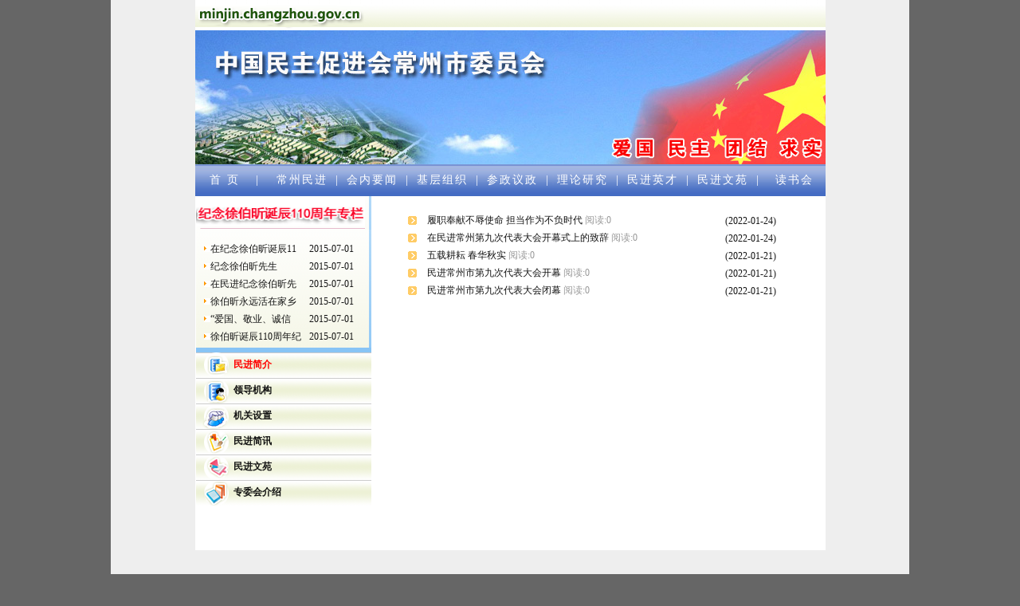

--- FILE ---
content_type: text/html; charset=utf-8
request_url: https://minjin.changzhou.gov.cn/class/BENLPEPN
body_size: 3210
content:
<html>
<meta http-equiv="Content-Type" content="text/html; charset=utf-8">
<link href="/images/mjd/default.css"  type=text/css rel=stylesheet>
<style type="text/css">
    <!--
    .STYLE10 {	COLOR: #ffffff
    }
    .STYLE11 {	FONT-WEIGHT: bold; FONT-SIZE: 13px; COLOR: #03516a
    }
    .STYLE12 {	FONT-WEIGHT: bold; COLOR: #12036a
    }
    .STYLE13 {	COLOR: #cc0000
    }
    .STYLE14 {	COLOR: #663300
    }
    .STYLE15 {	COLOR: #000000
    }
    .STYLE8 {	FONT-WEIGHT: bold; COLOR: #ff0000
    }
    .STYLE9 {	FONT-WEIGHT: bold; COLOR: #ffffff
    }
    .gs {	FONT-SIZE: 12px; COLOR: #990100; LINE-HEIGHT: 24px; TEXT-DECORATION: none
    }
    .tlink {	FONT-SIZE: 12px; COLOR: #333333; LINE-HEIGHT: 200%; TEXT-DECORATION: none
    }
    .style20 {color: #FFFFFF}
    .style19 {color: #FF6600; font-size: 10px; }
    -->
    .bar-td{line-height:40px;}
    .bar-td a,.bar-td span{color:#ffffff;font-size:14px;}
    .bar-td a{letter-spacing:2px;}
    .bar-td a:hover{text-decoration:none;}
    .bar-td span{margin-left:10px;}
</style>

<title>中国民主促进会常州市委员会</title>
<meta name='SiteName' content='常州市民进' />
<meta name='SiteDomain' content='minjin.changzhou.gov.cn' />
<meta name='ColumnName' content='第九次大会专栏' />
<meta name='ColumnDescription' content='第九次大会专栏' />
<meta name='ColumnKeywords' content='第九次大会专栏' />
<meta name='ColumnType' content='第九次大会专栏' />
<center>
    <table cellSpacing=0 cellPadding=0 width=1002 border=0>
        <tbody>
        <tr>
            <td width=791 height="740" align="center" vAlign=top bgColor=#EEEEEE>
                <table height=38 cellSpacing=0 cellPadding=0 width=791 background="/images/mjd/5_05.gif"  border=0>
                    <tbody>
                    <tr>
                        <td vAlign=center width="27%" height=32><img src="/images/mjd/taitou.gif"  width="214" height="38"></td>
                        <td width="40%">&nbsp;</td>
                        <td width="9%">&nbsp;</td>
                        <td width="8%"><div align="center">
                        </div></td>
                        <td width="8%"><div align="center"></td>
                        <td width="8%"><div align="center"></td>
                    </tr></tbody></table>
                <table cellSpacing=0 cellPadding=0 width=791 border=0>
                    <tbody>
                    <tr>
                        <td height="168" background="/images/mjd/index.jpg" ><br>
                            <br>
                            <br></td>
                    </tr></tbody></table>
                <table width="" border="0" align="center" cellpadding="0" cellspacing="0">
                    <tr>
                        <td width="791" valign="top" style="background: url(/images/mjd/bar_bg.jpeg) repeat-x ;height:40px;line-height:40px;">
                            <table width="100%" border="0" cellspacing="0" cellpadding="0" class="menu">
                                <tr>
                                    <td class="bar-td" align="center" width="100" valign="top"><a href="/">首 页</a><span style="margin-left:20px;">|</span></td>
                                                <td class="bar-td" align="center" width="90" valign="top"><a href="/class/MDFJPEOB">常州民进</a><span>|</span></td>
                                                <td class="bar-td" align="center" width="90" valign="top"><a href="/class/MDFKPEOC">会内要闻</a><span>|</span></td>
                                                <td class="bar-td" align="center" width="90" valign="top"><a href="/class/MDFMPEOD">基层组织</a><span>|</span></td>
                                                <td class="bar-td" align="center" width="90" valign="top"><a href="/class/MDFNPEOE">参政议政</a><span>|</span></td>
                                                <td class="bar-td" align="center" width="90" valign="top"><a href="/class/MDFOPEOF">理论研究</a><span>|</span></td>
                                                <td class="bar-td" align="center" width="90" valign="top"><a href="/class/MDFPPEPH">民进英才</a><span>|</span></td>
                                                <td class="bar-td" align="center" width="90" valign="top"><a href="/class/MDFQPEPI">民进文苑</a><span>|</span></td>
                                                <td class="bar-td" align="center" width="80" valign="top"><a href="/class/MDFBPEPJ">读书会</a></td>
                                </tr>
                            </table></td>
                    </tr>
                </table>

                <table width="791" height="444" border="0" cellpadding="0" cellspacing="0" id="table1">
                    <tr>
                        <td width="220" height="444" valign="top" bgcolor="#FFFFFF"><div align="center">
                                <table cellSpacing=0 cellPadding=0 width=220 border=0>
                                    <tbody>
                                    <tr>
                                        <td vAlign=top background="/images/mjd/4_58.gif" ><IMG height=42 src="/images/mjd/4_531.gif"  width=212 useMap=#Map3 border=0></td>
                                        <td background="/images/mjd/4_60.gif" ></td>
                                    </tr>
                                    <tr>
                                        <td vAlign=top background="/images/mjd/4_58.gif" ><table cellSpacing=0 cellPadding=0 width="100%" border=0>
                                                <tbody>
                                                <tr>
                                                    <td vAlign=top align=middle height=60><table width="95%" border=0 align="center" cellPadding=0 cellSpacing=0>
                                                            <tbody>
                                                            <tr>
                                                                <td align=left width=200 height=10></td>
                                                            </tr>
                                                            <tr>
                                                                <td height="44" align=left>
                                                                    <table width="100%">
                                                                    </table>
                                                                    <table width="98%">
                                                                        <tbody>
                                                                        <tr align=left>
                                                                            <td height="22" align=left>
                                                                                <table border="0" cellpadding="2" cellspacing="0" width="100%"><tbody>
<tr><td><font style="font-size:9pt"><img src="/images/mjd/index_143.gif" border="0"></font><a href="https://minjin.changzhou.gov.cn/html/mjd/2015/LDMOPEPQ_0701/1961.html" target="_blank" title="在纪念徐伯昕诞辰110周年座谈会上的讲话"><font color="" style="font-size:9pt">在纪念徐伯昕诞辰11</font></a></td><td></td><td align="right">2015-07-01</td></tr><tr><td><font style="font-size:9pt"><img src="/images/mjd/index_143.gif" border="0"></font><a href="https://minjin.changzhou.gov.cn/html/mjd/2015/LDMOPEPQ_0701/1960.html" target="_blank" title="纪念徐伯昕先生"><font color="" style="font-size:9pt">纪念徐伯昕先生</font></a></td><td></td><td align="right">2015-07-01</td></tr><tr><td><font style="font-size:9pt"><img src="/images/mjd/index_143.gif" border="0"></font><a href="https://minjin.changzhou.gov.cn/html/mjd/2015/LDMOPEPQ_0701/1959.html" target="_blank" title="在民进纪念徐伯昕先生诞辰110周年座谈会上的发言"><font color="" style="font-size:9pt">在民进纪念徐伯昕先</font></a></td><td></td><td align="right">2015-07-01</td></tr><tr><td><font style="font-size:9pt"><img src="/images/mjd/index_143.gif" border="0"></font><a href="https://minjin.changzhou.gov.cn/html/mjd/2015/LDMOPEPQ_0701/1958.html" target="_blank" title="徐伯昕永远活在家乡人民心中"><font color="" style="font-size:9pt">徐伯昕永远活在家乡</font></a></td><td></td><td align="right">2015-07-01</td></tr><tr><td><font style="font-size:9pt"><img src="/images/mjd/index_143.gif" border="0"></font><a href="https://minjin.changzhou.gov.cn/html/mjd/2015/LDMOPEPQ_0701/1957.html" target="_blank" title="“爱国、敬业、诚信、友善”的典范"><font color="" style="font-size:9pt">“爱国、敬业、诚信</font></a></td><td></td><td align="right">2015-07-01</td></tr><tr><td><font style="font-size:9pt"><img src="/images/mjd/index_143.gif" border="0"></font><a href="https://minjin.changzhou.gov.cn/html/mjd/2015/LDMOPEPQ_0701/1956.html" target="_blank" title="徐伯昕诞辰110周年纪念座谈会在常州举行"><font color="" style="font-size:9pt">徐伯昕诞辰110周年纪</font></a></td><td></td><td align="right">2015-07-01</td></tr></tbody>
</table>

                                                                            </td>
                                                                        </tr>
                                                                        </tbody>
                                                                    </table>
                                                                </td>
                                                            </tr>
                                                            </tbody>
                                                        </table></td>
                                                </tr>
                                                <tr>
                                                    <td align=middle> </td>
                                                </tr>
                                                </tbody>
                                            </table></td>
                                        <td width=6 background="/images/mjd/4_60.gif" ></td>
                                    </tr>
                                    <tr>
                                        <td bgColor=#88c4f5 colSpan=2 height=6></td>
                                    </tr>
                                    </tbody>
                                </table>
                            <table cellSpacing=0 cellPadding=0 width=220 border=0>
                                    <tbody>
                                    <tr>
                                        <td background="/images/mjd/4_21.gif" ><IMG height=32 src="/images/mjd/4_19.gif"  width=44 align=absMiddle>
                                           <a href="https://minjin.changzhou.gov.cn/index.php?m=content&c=index&a=show&catid=36475&id=2008"  target=_blank><SPAN class=STYLE8>民进简介</SPAN></a></td>
                                    </tr>
                                    <tr>
                                        <td background="/images/mjd/4_27.gif" ><IMG height=32 src="/images/mjd/4_26.gif"  width=44 align=absMiddle>
                                            <A href="https://minjin.changzhou.gov.cn/index.php?m=content&c=index&a=show&catid=36475&id=2007" target=_blank><STRONG>领导机构</STRONG></a></td>
                                    </tr>
                                    <tr>
                                        <td background="/images/mjd/4_21.gif" ><IMG height=32 src="/images/mjd/4_29.gif"  width=44 align=absMiddle>
                                            <A href="https://minjin.changzhou.gov.cn/index.php?m=content&c=index&a=show&catid=36475&id=2006" target=_blank><STRONG>机关设置</STRONG></a></td>
                                    </tr>
                                    <tr>
                                        <td background="/images/mjd/4_21.gif" ><IMG height=32 src="/images/mjd/4_39.gif"  width=44 align=absMiddle>    
                                            <STRONG><a href="https://minjin.changzhou.gov.cn/index.php?m=content&c=index&a=show&catid=36475&id=2009" target="_blank">民进简讯</a></STRONG></td>
                                    </tr>
                                    <tr>
                                        <td background="/images/mjd/4_21.gif" ><IMG height=32 src="/images/mjd/4_42.gif"  width=44 align=absMiddle>    
                                            <STRONG><a href="/class/MDFQPEPI"  target="_blank">民进文苑</a></STRONG></td>
                                    </tr>
                                    <tr>
                                        <td background="/images/mjd/4_21.gif" ><IMG height=32 src="/images/mjd/4_44.gif"  width=44 align=absMiddle>    
                                            <STRONG><A href="https://minjin.changzhou.gov.cn/index.php?m=content&c=index&a=show&catid=36475&id=2005" target=_blank>专委会介绍</a></STRONG></td>
                                    </tr>
                                    </tbody>
                                </table>
                            </div></td>
                        <td width="1" valign="top" bgcolor="#FFFFFF"></td>
                        <td width="561" valign="top" bgcolor="#FFFFFF"><div align="center">
                                <table border="0" cellpadding="20" cellspacing="0" width="95%" id="table4">
                                    <tr>
                                        <td>
                                            <div align="center">
                                                <table border="0" cellpadding="0" cellspacing="0" width="100%">
<tr>
    <td align=center style='line-height:16pt'><img src="/images/mjd/001.gif"  border="0"></td>
    <td align=left style='line-height:16pt'>&nbsp;<a href="https://minjin.changzhou.gov.cn/html/mjd/2022/BENLPEPN_0124/4325.html"   target=_blank ><font color="">履职奉献不辱使命  担当作为不负时代</font></a>
    <font color=999999>阅读:0</font></td>
    <td>(2022-01-24)</td>
</tr><tr>
    <td align=center style='line-height:16pt'><img src="/images/mjd/001.gif"  border="0"></td>
    <td align=left style='line-height:16pt'>&nbsp;<a href="https://minjin.changzhou.gov.cn/html/mjd/2022/BENLPEPN_0124/4324.html"   target=_blank ><font color="">在民进常州第九次代表大会开幕式上的致辞</font></a>
    <font color=999999>阅读:0</font></td>
    <td>(2022-01-24)</td>
</tr><tr>
    <td align=center style='line-height:16pt'><img src="/images/mjd/001.gif"  border="0"></td>
    <td align=left style='line-height:16pt'>&nbsp;<a href="https://minjin.changzhou.gov.cn/html/mjd/2022/BENLPEPN_0121/4318.html"   target=_blank ><font color="">五载耕耘 春华秋实</font></a>
    <font color=999999>阅读:0</font></td>
    <td>(2022-01-21)</td>
</tr><tr>
    <td align=center style='line-height:16pt'><img src="/images/mjd/001.gif"  border="0"></td>
    <td align=left style='line-height:16pt'>&nbsp;<a href="https://minjin.changzhou.gov.cn/html/mjd/2022/BENLPEPN_0121/4317.html"   target=_blank ><font color="">民进常州市第九次代表大会开幕</font></a>
    <font color=999999>阅读:0</font></td>
    <td>(2022-01-21)</td>
</tr><tr>
    <td align=center style='line-height:16pt'><img src="/images/mjd/001.gif"  border="0"></td>
    <td align=left style='line-height:16pt'>&nbsp;<a href="https://minjin.changzhou.gov.cn/html/mjd/2022/BENLPEPN_0121/4316.html"   target=_blank ><font color="">民进常州市第九次代表大会闭幕</font></a>
    <font color=999999>阅读:0</font></td>
    <td>(2022-01-21)</td>
</tr></table>

                                                <BR>
                                                
                                            </div>
                                        </td>
                                    </tr>
                                </table>
                            </div></td>
                    </tr>
                </table></td>
        </tr>
        </tbody>
    </table>

        <table width=1004 border=0 align="center" cellPadding=0 cellSpacing=0>
        <tbody>
        <tr>
            <td width=1014 bgColor=#86c3f5 height=77><table width="96%" height="56" border="0" align="center" cellpadding="0" cellspacing="0">
                <tbody>
                <tr>
                    <td width="100%" colspan="2" valign="bottom"><div align="center" class="style20" style="line-height:30px; font-size:14px;">主办单位：中国民主促进会常州市委员会<br>
地址：江苏省常州市龙城大道1280号行政中心3号楼&nbsp;&nbsp;&nbsp;&nbsp;邮编：213022<br>
单位联系电话：86-519-85683926&nbsp;&nbsp;&nbsp;&nbsp;网站技术支持电话：0519-85685023（工作日9:00-17:00）<br>网站支持IPV6   推荐使用1024*768或以上分辨率，并使用IE9.0或以上版本浏览器
</div></td>
                </tbody>
            </table></td>
        </tr></tbody></table>

</center></html><script id='stat_js' type='text/javascript' src='/api/flowstat/stat.js' page='category' siteid='261' params='catid:36486|id:36486|siteid:261'></script><script type='text/javascript' src='/statics/js/check_html.js'></script><!--success:direct system is enable--><!--nocache:0.047537088394165-->

--- FILE ---
content_type: text/css
request_url: https://minjin.changzhou.gov.cn/images/mjd/default.css
body_size: 1293
content:
/*** 分页样式 Begin ***/
.FX_PageDiv{width:auto; height:22px; padding:15px 15px;font-size:12px; font-family:Arial, Helvetica, sans-serif;}
.Fx_PageDiv2_span2 span{ width:20px; height:18px; line-height:18px; color:#333; text-align:center; display:block; cursor:pointer; float:left; margin-right:4px; border:1px solid #CCC;}
.Fx_PageDiv2_span2 strong{ width:20px; height:18px; line-height:18px; color:#C00; text-align:center; display:block; cursor:pointer; float:left; margin-right:4px; border:1px solid #CCC; background-color:#DDD;}
.Fx_PageDiv2_span2 input{padding-top: 0px;margin-top: 0px; font-size:12px;}
.Fx_PageDiv2_span1{ float:left; padding-left:0; padding-top:3px;}
.Fx_PageDiv2_span2{ float:right; padding-right:0;}
.Fx_PageDiv2_1_2,.Fx_PageDiv2_1_3,.Fx_PageDiv2_1_4{ color:#C00;}
/*** 分页样式 End ***/
BODY {
	FONT-SIZE: 12px; MARGIN: 0px; COLOR: #053d7e; LINE-HEIGHT: normal; FONT-FAMILY: "宋体", "Verdana"; BACKGROUND-COLOR: #666666; TEXT-DECORATION: none
}
.defaultsmallfont {
	FONT-SIZE: 12px; COLOR: #000000; FONT-FAMILY: "宋体", "Verdana"
}
.defaultsmallfont_menu {
	FONT-SIZE: 12px; COLOR: #ffffff; FONT-FAMILY: "宋体", "Verdana"
}
.mailboxinput {
	BORDER-RIGHT: #666666 1px solid; BORDER-TOP: #666666 1px solid; FONT-SIZE: 12px; BORDER-LEFT: #666666 1px solid; WIDTH: 60px; BORDER-BOTTOM: #666666 1px solid; FONT-FAMILY: "宋体", Verdana; HEIGHT: 16px
}
.mailboxsubmit {
	BORDER-RIGHT: #cccccc 1px solid; BORDER-TOP: #cccccc 1px solid; FONT-SIZE: 12px; BORDER-LEFT: #cccccc 1px solid; WIDTH: 40px; BORDER-BOTTOM: #cccccc 1px solid; FONT-FAMILY: "宋体", Verdana; HEIGHT: 18px; BACKGROUND-COLOR: #f5f5f5
}
TD {
	FONT-SIZE: 12px; COLOR: #141414; LINE-HEIGHT: 18px; FONT-FAMILY: "宋体", Verdana
}
A:visited {
	BORDER-RIGHT: medium none; BORDER-TOP: medium none; BORDER-LEFT: medium none; COLOR: #141414; BORDER-BOTTOM: medium none; TEXT-DECORATION: none
}
A:link {
	BORDER-RIGHT: medium none; BORDER-TOP: medium none; BORDER-LEFT: medium none; COLOR: #141414; BORDER-BOTTOM: medium none; TEXT-DECORATION: none
}
A:hover {
	BORDER-RIGHT: medium none; BORDER-TOP: medium none; BORDER-LEFT: medium none; COLOR: #ff0000; BORDER-BOTTOM: medium none; TEXT-DECORATION: underline
}
A.middlemarquee:visited {
	FONT-SIZE: 12px; COLOR: #cc0000; FONT-FAMILY: "宋体", Verdana; TEXT-DECORATION: none
}
A.middlemarquee:link {
	FONT-SIZE: 12px; COLOR: #cc0000; FONT-FAMILY: "宋体", Verdana; TEXT-DECORATION: none
}
A.middlemarquee:hover {
	FONT-SIZE: 12px; COLOR: #cc0000; FONT-FAMILY: "宋体", Verdana; TEXT-DECORATION: underline
}
A.umiddle:link {
	FONT-SIZE: 12px; COLOR: #0181e6; FONT-FAMILY: "宋体", Verdana; TEXT-DECORATION: none
}
A.umiddle:visited {
	FONT-SIZE: 12px; COLOR: #0181e6; FONT-FAMILY: "宋体", Verdana; TEXT-DECORATION: none
}
A.umiddle:hover {
	FONT-SIZE: 12px; COLOR: #0181e6; FONT-FAMILY: "宋体", Verdana; TEXT-DECORATION: underline
}
A.rightwhite:link {
	FONT-SIZE: 12px; COLOR: #ffffff; FONT-FAMILY: "宋体", Verdana; TEXT-DECORATION: none
}
A.rightwhite:visited {
	FONT-SIZE: 12px; COLOR: #ffffff; FONT-FAMILY: "宋体", Verdana; TEXT-DECORATION: none
}
A.rightwhite:hover {
	FONT-SIZE: 12px; COLOR: #ffffff; FONT-FAMILY: "宋体", Verdana; TEXT-DECORATION: underline
}
A.right:link {
	FONT-SIZE: 12px; COLOR: #141414; FONT-FAMILY: "宋体", Verdana; TEXT-DECORATION: none
}
A.right:visited {
	FONT-SIZE: 12px; COLOR: #141414; FONT-FAMILY: "宋体", Verdana; TEXT-DECORATION: none
}
A.right:hover {
	FONT-SIZE: 12px; COLOR: #141414; FONT-FAMILY: "宋体", Verdana; TEXT-DECORATION: underline
}
A.bottom:link {
	FONT-SIZE: 12px; COLOR: #ffffff; FONT-FAMILY: "宋体", Verdana; TEXT-DECORATION: none
}
A.bottom:visited {
	FONT-SIZE: 12px; COLOR: #ffffff; FONT-FAMILY: "宋体", Verdana; TEXT-DECORATION: none
}
A.bottom:hover {
	FONT-SIZE: 12px; COLOR: #ffffff; FONT-FAMILY: "宋体", Verdana; TEXT-DECORATION: underline
}
.input-style {
	BORDER-RIGHT: #999999 1px solid; BORDER-TOP: #999999 1px solid; FONT-SIZE: 12px; BORDER-LEFT: #999999 1px solid; COLOR: #141414; BORDER-BOTTOM: #999999 1px solid; FONT-STYLE: normal; FONT-FAMILY: "宋体",Verdana
}
.input-short {
	BORDER-RIGHT: #999999 1px solid; BORDER-TOP: #999999 1px solid; FONT-SIZE: 12px; BORDER-LEFT: #999999 1px solid; WIDTH: 70px; COLOR: #141414; BORDER-BOTTOM: #999999 1px solid; FONT-STYLE: normal; FONT-FAMILY: "宋体",Verdana
}
.defaultsmallredfont {
	FONT-SIZE: 12px; COLOR: #ff0000; FONT-FAMILY: "宋体", Verdana
}
.defaultsmallwhitefont {
	FONT-SIZE: 12px; COLOR: #ffffff; FONT-FAMILY: "宋体", Verdana
}
.defaultEnglishfont {
	FONT-WEIGHT: normal; FONT-SIZE: 12px; FONT-FAMILY: Verdana
}
.top {
	FONT-SIZE: 12px; COLOR: #ffffff
}
A.top:link {
	FONT-SIZE: 12px; COLOR: #ffffff; TEXT-DECORATION: none
}
A.top:hover {
	FONT-SIZE: 12px; COLOR: #ffff00; TEXT-DECORATION: none
}
A.top:visited {
	FONT-SIZE: 12px; COLOR: #ffffff; TEXT-DECORATION: none
}
.english {
	FONT-SIZE: 9pt; FONT-FAMILY: Arial, Helvetica, sans-serif
}
.bt {
	BORDER-RIGHT: #ffffff 1px solid; BORDER-TOP: #ffffff 1px solid; FONT-SIZE: 12px; BORDER-LEFT: #ffffff 1px solid; COLOR: #333333; BORDER-BOTTOM: #ffffff 1px solid; HEIGHT: 18px; BACKGROUND-COLOR: #ffffff
}
.it {
	BORDER-RIGHT: #999999 1px solid; BORDER-TOP: #999999 1px solid; FONT-SIZE: 12px; MARGIN: 1px; BORDER-LEFT: #999999 1px solid; BORDER-BOTTOM: #999999 1px solid; HEIGHT: 14px; BACKGROUND-COLOR: #ffffff
}
.white {
	FONT-SIZE: 12px; COLOR: #333333
}
.class2 {
	LINE-HEIGHT: 0px
}
.linkname2 {
	FONT-SIZE: 12px; LINE-HEIGHT: 24px; TEXT-DECORATION: none
}
A.linkname2:link {
	FONT-SIZE: 12px; LINE-HEIGHT: 24px; TEXT-DECORATION: none
}
A.linkname2:visited {
	FONT-SIZE: 12px; LINE-HEIGHT: 24px; TEXT-DECORATION: none
}
A.linkname2:hover {
	FONT-SIZE: 12px; COLOR: #ff0000; LINE-HEIGHT: 24px; TEXT-DECORATION: underline
}
.zbt {
	FONT-SIZE: 14px; COLOR: #ffffff
}
.zbw {
	FONT-SIZE: 14px; COLOR: #ffffff; TEXT-DECORATION: none
}
A.zbw:link {
	FONT-SIZE: 14px; COLOR: #ffffff; TEXT-DECORATION: none
}
A.zbw:visited {
	FONT-SIZE: 14px; COLOR: #ffffff; TEXT-DECORATION: none
}
A.zbw:hover {
	FONT-SIZE: 14px; COLOR: #ff0000; TEXT-DECORATION: underline
}